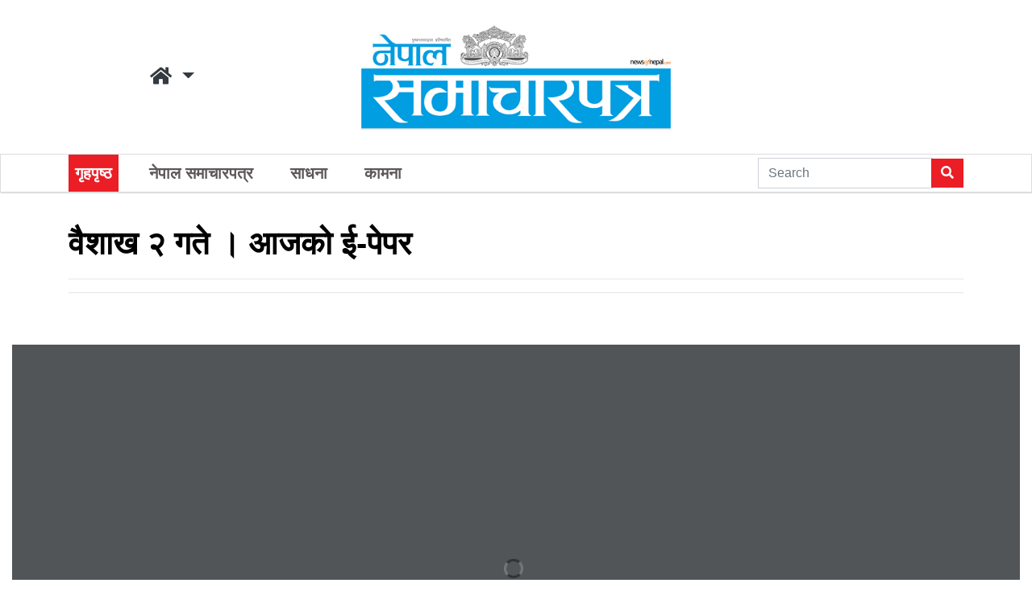

--- FILE ---
content_type: text/html; charset=UTF-8
request_url: https://epaper.newsofnepal.com/2024/04/14/8769/
body_size: 10161
content:
<!DOCTYPE html>
<html lang="en">

<head>
  <!-- Required meta tags -->
  <meta charset="utf-8">
  <meta name="viewport" content="width=device-width, initial-scale=1, shrink-to-fit=no">
  <title>
    वैशाख २ गते । आजको ई-पेपर &laquo;       ePaper Nepal Samacharpatra, Kamana &amp; Sadhana  </title>
  <link rel="stylesheet" href="https://use.fontawesome.com/releases/v5.0.13/css/all.css" integrity="sha384-DNOHZ68U8hZfKXOrtjWvjxusGo9WQnrNx2sqG0tfsghAvtVlRW3tvkXWZh58N9jp" crossorigin="anonymous">
  <meta name='robots' content='max-image-preview:large' />
<link rel='dns-prefetch' href='//ajax.googleapis.com' />
<link rel='dns-prefetch' href='//stats.wp.com' />
<link rel='dns-prefetch' href='//stackpath.bootstrapcdn.com' />
<link rel='dns-prefetch' href='//c0.wp.com' />
<link rel='dns-prefetch' href='//i0.wp.com' />
<link rel="alternate" type="application/rss+xml" title="ePaper Nepal Samacharpatra, Kamana &amp; Sadhana &raquo; वैशाख २ गते । आजको ई-पेपर Comments Feed" href="https://epaper.newsofnepal.com/2024/04/14/8769/feed/" />
<meta property="fb:admins" content="changingmission"/><meta property="fb:app_id" content="1774296949456204"><meta property="og:title" content="वैशाख २ गते । आजको ई-पेपर"/><meta property="og:type" content="article"/><meta property="og:description" content=""/><meta property="og:url" content="https://epaper.newsofnepal.com/2024/04/14/8769/"/><meta property="og:site_name" content="ePaper Nepal Samacharpatra, Kamana &amp; Sadhana"/><meta property="og:image" content="https://i0.wp.com/epaper.newsofnepal.com/wp-content/uploads/2024/04/1st-page-Baishakh-2_page-0001-scaled.jpg?fit=1669%2C2560&amp;ssl=1"/><script type="f98c44b2c2a016990a0ce168-text/javascript">
/* <![CDATA[ */
window._wpemojiSettings = {"baseUrl":"https:\/\/s.w.org\/images\/core\/emoji\/14.0.0\/72x72\/","ext":".png","svgUrl":"https:\/\/s.w.org\/images\/core\/emoji\/14.0.0\/svg\/","svgExt":".svg","source":{"concatemoji":"https:\/\/epaper.newsofnepal.com\/wp-includes\/js\/wp-emoji-release.min.js?ver=6.4.7"}};
/*! This file is auto-generated */
!function(i,n){var o,s,e;function c(e){try{var t={supportTests:e,timestamp:(new Date).valueOf()};sessionStorage.setItem(o,JSON.stringify(t))}catch(e){}}function p(e,t,n){e.clearRect(0,0,e.canvas.width,e.canvas.height),e.fillText(t,0,0);var t=new Uint32Array(e.getImageData(0,0,e.canvas.width,e.canvas.height).data),r=(e.clearRect(0,0,e.canvas.width,e.canvas.height),e.fillText(n,0,0),new Uint32Array(e.getImageData(0,0,e.canvas.width,e.canvas.height).data));return t.every(function(e,t){return e===r[t]})}function u(e,t,n){switch(t){case"flag":return n(e,"\ud83c\udff3\ufe0f\u200d\u26a7\ufe0f","\ud83c\udff3\ufe0f\u200b\u26a7\ufe0f")?!1:!n(e,"\ud83c\uddfa\ud83c\uddf3","\ud83c\uddfa\u200b\ud83c\uddf3")&&!n(e,"\ud83c\udff4\udb40\udc67\udb40\udc62\udb40\udc65\udb40\udc6e\udb40\udc67\udb40\udc7f","\ud83c\udff4\u200b\udb40\udc67\u200b\udb40\udc62\u200b\udb40\udc65\u200b\udb40\udc6e\u200b\udb40\udc67\u200b\udb40\udc7f");case"emoji":return!n(e,"\ud83e\udef1\ud83c\udffb\u200d\ud83e\udef2\ud83c\udfff","\ud83e\udef1\ud83c\udffb\u200b\ud83e\udef2\ud83c\udfff")}return!1}function f(e,t,n){var r="undefined"!=typeof WorkerGlobalScope&&self instanceof WorkerGlobalScope?new OffscreenCanvas(300,150):i.createElement("canvas"),a=r.getContext("2d",{willReadFrequently:!0}),o=(a.textBaseline="top",a.font="600 32px Arial",{});return e.forEach(function(e){o[e]=t(a,e,n)}),o}function t(e){var t=i.createElement("script");t.src=e,t.defer=!0,i.head.appendChild(t)}"undefined"!=typeof Promise&&(o="wpEmojiSettingsSupports",s=["flag","emoji"],n.supports={everything:!0,everythingExceptFlag:!0},e=new Promise(function(e){i.addEventListener("DOMContentLoaded",e,{once:!0})}),new Promise(function(t){var n=function(){try{var e=JSON.parse(sessionStorage.getItem(o));if("object"==typeof e&&"number"==typeof e.timestamp&&(new Date).valueOf()<e.timestamp+604800&&"object"==typeof e.supportTests)return e.supportTests}catch(e){}return null}();if(!n){if("undefined"!=typeof Worker&&"undefined"!=typeof OffscreenCanvas&&"undefined"!=typeof URL&&URL.createObjectURL&&"undefined"!=typeof Blob)try{var e="postMessage("+f.toString()+"("+[JSON.stringify(s),u.toString(),p.toString()].join(",")+"));",r=new Blob([e],{type:"text/javascript"}),a=new Worker(URL.createObjectURL(r),{name:"wpTestEmojiSupports"});return void(a.onmessage=function(e){c(n=e.data),a.terminate(),t(n)})}catch(e){}c(n=f(s,u,p))}t(n)}).then(function(e){for(var t in e)n.supports[t]=e[t],n.supports.everything=n.supports.everything&&n.supports[t],"flag"!==t&&(n.supports.everythingExceptFlag=n.supports.everythingExceptFlag&&n.supports[t]);n.supports.everythingExceptFlag=n.supports.everythingExceptFlag&&!n.supports.flag,n.DOMReady=!1,n.readyCallback=function(){n.DOMReady=!0}}).then(function(){return e}).then(function(){var e;n.supports.everything||(n.readyCallback(),(e=n.source||{}).concatemoji?t(e.concatemoji):e.wpemoji&&e.twemoji&&(t(e.twemoji),t(e.wpemoji)))}))}((window,document),window._wpemojiSettings);
/* ]]> */
</script>
<style id='wp-emoji-styles-inline-css' type='text/css'>

	img.wp-smiley, img.emoji {
		display: inline !important;
		border: none !important;
		box-shadow: none !important;
		height: 1em !important;
		width: 1em !important;
		margin: 0 0.07em !important;
		vertical-align: -0.1em !important;
		background: none !important;
		padding: 0 !important;
	}
</style>
<link rel='stylesheet' id='wp-block-library-css' href='https://c0.wp.com/c/6.4.7/wp-includes/css/dist/block-library/style.min.css' type='text/css' media='all' />
<style id='wp-block-library-inline-css' type='text/css'>
.has-text-align-justify{text-align:justify;}
</style>
<link rel='stylesheet' id='mediaelement-css' href='https://c0.wp.com/c/6.4.7/wp-includes/js/mediaelement/mediaelementplayer-legacy.min.css' type='text/css' media='all' />
<link rel='stylesheet' id='wp-mediaelement-css' href='https://c0.wp.com/c/6.4.7/wp-includes/js/mediaelement/wp-mediaelement.min.css' type='text/css' media='all' />
<style id='jetpack-sharing-buttons-style-inline-css' type='text/css'>
.jetpack-sharing-buttons__services-list{display:flex;flex-direction:row;flex-wrap:wrap;gap:0;list-style-type:none;margin:5px;padding:0}.jetpack-sharing-buttons__services-list.has-small-icon-size{font-size:12px}.jetpack-sharing-buttons__services-list.has-normal-icon-size{font-size:16px}.jetpack-sharing-buttons__services-list.has-large-icon-size{font-size:24px}.jetpack-sharing-buttons__services-list.has-huge-icon-size{font-size:36px}@media print{.jetpack-sharing-buttons__services-list{display:none!important}}.editor-styles-wrapper .wp-block-jetpack-sharing-buttons{gap:0;padding-inline-start:0}ul.jetpack-sharing-buttons__services-list.has-background{padding:1.25em 2.375em}
</style>
<style id='classic-theme-styles-inline-css' type='text/css'>
/*! This file is auto-generated */
.wp-block-button__link{color:#fff;background-color:#32373c;border-radius:9999px;box-shadow:none;text-decoration:none;padding:calc(.667em + 2px) calc(1.333em + 2px);font-size:1.125em}.wp-block-file__button{background:#32373c;color:#fff;text-decoration:none}
</style>
<style id='global-styles-inline-css' type='text/css'>
body{--wp--preset--color--black: #000000;--wp--preset--color--cyan-bluish-gray: #abb8c3;--wp--preset--color--white: #ffffff;--wp--preset--color--pale-pink: #f78da7;--wp--preset--color--vivid-red: #cf2e2e;--wp--preset--color--luminous-vivid-orange: #ff6900;--wp--preset--color--luminous-vivid-amber: #fcb900;--wp--preset--color--light-green-cyan: #7bdcb5;--wp--preset--color--vivid-green-cyan: #00d084;--wp--preset--color--pale-cyan-blue: #8ed1fc;--wp--preset--color--vivid-cyan-blue: #0693e3;--wp--preset--color--vivid-purple: #9b51e0;--wp--preset--gradient--vivid-cyan-blue-to-vivid-purple: linear-gradient(135deg,rgba(6,147,227,1) 0%,rgb(155,81,224) 100%);--wp--preset--gradient--light-green-cyan-to-vivid-green-cyan: linear-gradient(135deg,rgb(122,220,180) 0%,rgb(0,208,130) 100%);--wp--preset--gradient--luminous-vivid-amber-to-luminous-vivid-orange: linear-gradient(135deg,rgba(252,185,0,1) 0%,rgba(255,105,0,1) 100%);--wp--preset--gradient--luminous-vivid-orange-to-vivid-red: linear-gradient(135deg,rgba(255,105,0,1) 0%,rgb(207,46,46) 100%);--wp--preset--gradient--very-light-gray-to-cyan-bluish-gray: linear-gradient(135deg,rgb(238,238,238) 0%,rgb(169,184,195) 100%);--wp--preset--gradient--cool-to-warm-spectrum: linear-gradient(135deg,rgb(74,234,220) 0%,rgb(151,120,209) 20%,rgb(207,42,186) 40%,rgb(238,44,130) 60%,rgb(251,105,98) 80%,rgb(254,248,76) 100%);--wp--preset--gradient--blush-light-purple: linear-gradient(135deg,rgb(255,206,236) 0%,rgb(152,150,240) 100%);--wp--preset--gradient--blush-bordeaux: linear-gradient(135deg,rgb(254,205,165) 0%,rgb(254,45,45) 50%,rgb(107,0,62) 100%);--wp--preset--gradient--luminous-dusk: linear-gradient(135deg,rgb(255,203,112) 0%,rgb(199,81,192) 50%,rgb(65,88,208) 100%);--wp--preset--gradient--pale-ocean: linear-gradient(135deg,rgb(255,245,203) 0%,rgb(182,227,212) 50%,rgb(51,167,181) 100%);--wp--preset--gradient--electric-grass: linear-gradient(135deg,rgb(202,248,128) 0%,rgb(113,206,126) 100%);--wp--preset--gradient--midnight: linear-gradient(135deg,rgb(2,3,129) 0%,rgb(40,116,252) 100%);--wp--preset--font-size--small: 13px;--wp--preset--font-size--medium: 20px;--wp--preset--font-size--large: 36px;--wp--preset--font-size--x-large: 42px;--wp--preset--spacing--20: 0.44rem;--wp--preset--spacing--30: 0.67rem;--wp--preset--spacing--40: 1rem;--wp--preset--spacing--50: 1.5rem;--wp--preset--spacing--60: 2.25rem;--wp--preset--spacing--70: 3.38rem;--wp--preset--spacing--80: 5.06rem;--wp--preset--shadow--natural: 6px 6px 9px rgba(0, 0, 0, 0.2);--wp--preset--shadow--deep: 12px 12px 50px rgba(0, 0, 0, 0.4);--wp--preset--shadow--sharp: 6px 6px 0px rgba(0, 0, 0, 0.2);--wp--preset--shadow--outlined: 6px 6px 0px -3px rgba(255, 255, 255, 1), 6px 6px rgba(0, 0, 0, 1);--wp--preset--shadow--crisp: 6px 6px 0px rgba(0, 0, 0, 1);}:where(.is-layout-flex){gap: 0.5em;}:where(.is-layout-grid){gap: 0.5em;}body .is-layout-flow > .alignleft{float: left;margin-inline-start: 0;margin-inline-end: 2em;}body .is-layout-flow > .alignright{float: right;margin-inline-start: 2em;margin-inline-end: 0;}body .is-layout-flow > .aligncenter{margin-left: auto !important;margin-right: auto !important;}body .is-layout-constrained > .alignleft{float: left;margin-inline-start: 0;margin-inline-end: 2em;}body .is-layout-constrained > .alignright{float: right;margin-inline-start: 2em;margin-inline-end: 0;}body .is-layout-constrained > .aligncenter{margin-left: auto !important;margin-right: auto !important;}body .is-layout-constrained > :where(:not(.alignleft):not(.alignright):not(.alignfull)){max-width: var(--wp--style--global--content-size);margin-left: auto !important;margin-right: auto !important;}body .is-layout-constrained > .alignwide{max-width: var(--wp--style--global--wide-size);}body .is-layout-flex{display: flex;}body .is-layout-flex{flex-wrap: wrap;align-items: center;}body .is-layout-flex > *{margin: 0;}body .is-layout-grid{display: grid;}body .is-layout-grid > *{margin: 0;}:where(.wp-block-columns.is-layout-flex){gap: 2em;}:where(.wp-block-columns.is-layout-grid){gap: 2em;}:where(.wp-block-post-template.is-layout-flex){gap: 1.25em;}:where(.wp-block-post-template.is-layout-grid){gap: 1.25em;}.has-black-color{color: var(--wp--preset--color--black) !important;}.has-cyan-bluish-gray-color{color: var(--wp--preset--color--cyan-bluish-gray) !important;}.has-white-color{color: var(--wp--preset--color--white) !important;}.has-pale-pink-color{color: var(--wp--preset--color--pale-pink) !important;}.has-vivid-red-color{color: var(--wp--preset--color--vivid-red) !important;}.has-luminous-vivid-orange-color{color: var(--wp--preset--color--luminous-vivid-orange) !important;}.has-luminous-vivid-amber-color{color: var(--wp--preset--color--luminous-vivid-amber) !important;}.has-light-green-cyan-color{color: var(--wp--preset--color--light-green-cyan) !important;}.has-vivid-green-cyan-color{color: var(--wp--preset--color--vivid-green-cyan) !important;}.has-pale-cyan-blue-color{color: var(--wp--preset--color--pale-cyan-blue) !important;}.has-vivid-cyan-blue-color{color: var(--wp--preset--color--vivid-cyan-blue) !important;}.has-vivid-purple-color{color: var(--wp--preset--color--vivid-purple) !important;}.has-black-background-color{background-color: var(--wp--preset--color--black) !important;}.has-cyan-bluish-gray-background-color{background-color: var(--wp--preset--color--cyan-bluish-gray) !important;}.has-white-background-color{background-color: var(--wp--preset--color--white) !important;}.has-pale-pink-background-color{background-color: var(--wp--preset--color--pale-pink) !important;}.has-vivid-red-background-color{background-color: var(--wp--preset--color--vivid-red) !important;}.has-luminous-vivid-orange-background-color{background-color: var(--wp--preset--color--luminous-vivid-orange) !important;}.has-luminous-vivid-amber-background-color{background-color: var(--wp--preset--color--luminous-vivid-amber) !important;}.has-light-green-cyan-background-color{background-color: var(--wp--preset--color--light-green-cyan) !important;}.has-vivid-green-cyan-background-color{background-color: var(--wp--preset--color--vivid-green-cyan) !important;}.has-pale-cyan-blue-background-color{background-color: var(--wp--preset--color--pale-cyan-blue) !important;}.has-vivid-cyan-blue-background-color{background-color: var(--wp--preset--color--vivid-cyan-blue) !important;}.has-vivid-purple-background-color{background-color: var(--wp--preset--color--vivid-purple) !important;}.has-black-border-color{border-color: var(--wp--preset--color--black) !important;}.has-cyan-bluish-gray-border-color{border-color: var(--wp--preset--color--cyan-bluish-gray) !important;}.has-white-border-color{border-color: var(--wp--preset--color--white) !important;}.has-pale-pink-border-color{border-color: var(--wp--preset--color--pale-pink) !important;}.has-vivid-red-border-color{border-color: var(--wp--preset--color--vivid-red) !important;}.has-luminous-vivid-orange-border-color{border-color: var(--wp--preset--color--luminous-vivid-orange) !important;}.has-luminous-vivid-amber-border-color{border-color: var(--wp--preset--color--luminous-vivid-amber) !important;}.has-light-green-cyan-border-color{border-color: var(--wp--preset--color--light-green-cyan) !important;}.has-vivid-green-cyan-border-color{border-color: var(--wp--preset--color--vivid-green-cyan) !important;}.has-pale-cyan-blue-border-color{border-color: var(--wp--preset--color--pale-cyan-blue) !important;}.has-vivid-cyan-blue-border-color{border-color: var(--wp--preset--color--vivid-cyan-blue) !important;}.has-vivid-purple-border-color{border-color: var(--wp--preset--color--vivid-purple) !important;}.has-vivid-cyan-blue-to-vivid-purple-gradient-background{background: var(--wp--preset--gradient--vivid-cyan-blue-to-vivid-purple) !important;}.has-light-green-cyan-to-vivid-green-cyan-gradient-background{background: var(--wp--preset--gradient--light-green-cyan-to-vivid-green-cyan) !important;}.has-luminous-vivid-amber-to-luminous-vivid-orange-gradient-background{background: var(--wp--preset--gradient--luminous-vivid-amber-to-luminous-vivid-orange) !important;}.has-luminous-vivid-orange-to-vivid-red-gradient-background{background: var(--wp--preset--gradient--luminous-vivid-orange-to-vivid-red) !important;}.has-very-light-gray-to-cyan-bluish-gray-gradient-background{background: var(--wp--preset--gradient--very-light-gray-to-cyan-bluish-gray) !important;}.has-cool-to-warm-spectrum-gradient-background{background: var(--wp--preset--gradient--cool-to-warm-spectrum) !important;}.has-blush-light-purple-gradient-background{background: var(--wp--preset--gradient--blush-light-purple) !important;}.has-blush-bordeaux-gradient-background{background: var(--wp--preset--gradient--blush-bordeaux) !important;}.has-luminous-dusk-gradient-background{background: var(--wp--preset--gradient--luminous-dusk) !important;}.has-pale-ocean-gradient-background{background: var(--wp--preset--gradient--pale-ocean) !important;}.has-electric-grass-gradient-background{background: var(--wp--preset--gradient--electric-grass) !important;}.has-midnight-gradient-background{background: var(--wp--preset--gradient--midnight) !important;}.has-small-font-size{font-size: var(--wp--preset--font-size--small) !important;}.has-medium-font-size{font-size: var(--wp--preset--font-size--medium) !important;}.has-large-font-size{font-size: var(--wp--preset--font-size--large) !important;}.has-x-large-font-size{font-size: var(--wp--preset--font-size--x-large) !important;}
.wp-block-navigation a:where(:not(.wp-element-button)){color: inherit;}
:where(.wp-block-post-template.is-layout-flex){gap: 1.25em;}:where(.wp-block-post-template.is-layout-grid){gap: 1.25em;}
:where(.wp-block-columns.is-layout-flex){gap: 2em;}:where(.wp-block-columns.is-layout-grid){gap: 2em;}
.wp-block-pullquote{font-size: 1.5em;line-height: 1.6;}
</style>
<link rel='stylesheet' id='bootstrap-style-css' href='https://stackpath.bootstrapcdn.com/bootstrap/4.1.1/css/bootstrap.min.css?ver=6.4.7' type='text/css' media='all' />
<link rel='stylesheet' id='base-style-css' href='https://epaper.newsofnepal.com/wp-content/themes/epaper/css/base.css?ver=6.4.7' type='text/css' media='all' />
<link rel='stylesheet' id='appharu-style-css' href='https://epaper.newsofnepal.com/wp-content/themes/epaper/style.css?ver=0.132' type='text/css' media='all' />
<link rel="https://api.w.org/" href="https://epaper.newsofnepal.com/wp-json/" /><link rel="alternate" type="application/json" href="https://epaper.newsofnepal.com/wp-json/wp/v2/posts/8769" /><link rel="EditURI" type="application/rsd+xml" title="RSD" href="https://epaper.newsofnepal.com/xmlrpc.php?rsd" />
<meta name="generator" content="WordPress 6.4.7" />
<link rel="canonical" href="https://epaper.newsofnepal.com/2024/04/14/8769/" />
<link rel='shortlink' href='https://epaper.newsofnepal.com/?p=8769' />
<link rel="alternate" type="application/json+oembed" href="https://epaper.newsofnepal.com/wp-json/oembed/1.0/embed?url=https%3A%2F%2Fepaper.newsofnepal.com%2F2024%2F04%2F14%2F8769%2F" />
<link rel="alternate" type="text/xml+oembed" href="https://epaper.newsofnepal.com/wp-json/oembed/1.0/embed?url=https%3A%2F%2Fepaper.newsofnepal.com%2F2024%2F04%2F14%2F8769%2F&#038;format=xml" />
	<style>img#wpstats{display:none}</style>
		<link rel="icon" href="https://i0.wp.com/epaper.newsofnepal.com/wp-content/uploads/2023/02/cropped-kamana.jpg?fit=32%2C32&#038;ssl=1" sizes="32x32" />
<link rel="icon" href="https://i0.wp.com/epaper.newsofnepal.com/wp-content/uploads/2023/02/cropped-kamana.jpg?fit=192%2C192&#038;ssl=1" sizes="192x192" />
<link rel="apple-touch-icon" href="https://i0.wp.com/epaper.newsofnepal.com/wp-content/uploads/2023/02/cropped-kamana.jpg?fit=180%2C180&#038;ssl=1" />
<meta name="msapplication-TileImage" content="https://i0.wp.com/epaper.newsofnepal.com/wp-content/uploads/2023/02/cropped-kamana.jpg?fit=270%2C270&#038;ssl=1" />
</head>

<body>
  <div id="fb-root"></div>
  <script type="f98c44b2c2a016990a0ce168-text/javascript">
    (function (d, s, id) {
      var js, fjs = d.getElementsByTagName(s)[0];
      if (d.getElementById(id)) return;
      js = d.createElement(s);
      js.id = id;
      js.src = "//connect.facebook.net/en_US/sdk.js#xfbml=1&version=v2.10&appId=401514826619301";
      fjs.parentNode.insertBefore(js, fjs);
    }(document, 'script', 'facebook-jssdk'));
  </script>
  <div class="container-fluid">
      <div class="row">
		  <div class="col-md-4 d-flex justify-content-center">
		   <li class="nav-item dropdown" style="height:auto; height: auto;
    color: #000;
    font-size: 1.5rem;
    list-style: none;
    display: flex;
    justify-content: center;
    align-items: center;">
        <a class="nav-link text-dark dropdown-toggle" href="#" id="navbarDropdown" role="button" data-toggle="dropdown" aria-haspopup="true" aria-expanded="false">
         <i class="fas fa-home"></i>
        </a>
        <div class="dropdown-menu bg-dark dropdown-menu-right" aria-labelledby="navbarDropdown">
			<a class="dropdown-item text-light" href="http://newsofnepal.com">Newsofnepal</a>
          <a class="dropdown-item text-light" href="http://awards.newsofnepal.com">Awards</a>
			 <a class="dropdown-item text-light" href="http://sadhana.newsofnepal.com">Sadhana</a>
 <a class="dropdown-item text-light" href="http://kamana.newsofnepal.com">Kamana</a>
        </div>
      </li>
		</div>
        <div class="col-sm-4">
          <a href="/"><img class="pt-4 pb-4" src="https://epaper.newsofnepal.com/wp-content/themes/epaper/img/logo.jpg" alt="Logo"></a>
        </div>
        <div class="col-sm-4">
        </div>
      </div>
      <div class="row my-nav">
          <nav class="navbar navbar-expand-lg navbar-light col p-0">
<div class="container">
  <button class="navbar-toggler" type="button" data-toggle="collapse" data-target="#main-menu" aria-controls="main-menu" aria-expanded="false"
    aria-label="Toggle navigation">
    <span class="navbar-toggler-icon"></span>
  </button>

  <div class="collapse navbar-collapse" id="main-menu">
    <ul class="navbar-nav navbar-nav text-center w-100">
      <li class="nav-item">
        <a class="nav-link" id="home-nav" href="/">गृहपृष्ठ</a>
      </li>
      <li class="nav-item">
        <a class="nav-link" href="/?cat=4">नेपाल समाचारपत्र</a>
      </li>
      <li class="nav-item">
        <a class="nav-link" href="/?cat=3">साधना</a>
      </li>
      <li class="nav-item">
        <a class="nav-link" href="/?cat=2">कामना</a>
      </li>
    </ul>
    <form action="/" method="get" class="form-inline my-2 my-lg-0 w-100 justify-content-end">
    <input class="form-control mr-sm-2 rounded-0" type="search" value="" name="s" id="s" placeholder="Search"
            aria-label="Search">
      <button class="btn btn-outline-success my-2 my-sm-0 my-btn" type="submit">
        <i class="fas fa-search"></i>
      </button>
    </form>
  </div>
  </div>
</nav>      </div>
  </div><div class="container mb-5">
        <div class="row">
        <div class="col-md-12">
    <article class="1post-entry">
        <header>
    <h1>
        वैशाख २ गते । आजको ई-पेपर    </h1>
    <hr>
    
    <hr>
    <div class="row text-muted post-meta">
        <!-- <div class="col-sm-5 lead">Published On :
                    </div> -->
    </div>
</header>       
    </article>
</div>    </div>
	 </div>
<div class="container-fluid mb-5">
	 <div class="real3dflipbook" id="2028_697eb72da111a" style="position:absolute;" data-flipbook-options="{&quot;mode&quot;:&quot;normal&quot;,&quot;viewMode&quot;:&quot;webgl&quot;,&quot;pageTextureSize&quot;:&quot;2048&quot;,&quot;zoomMin&quot;:&quot;0.9&quot;,&quot;zoomStep&quot;:&quot;2&quot;,&quot;singlePageMode&quot;:&quot;false&quot;,&quot;pageFlipDuration&quot;:&quot;1&quot;,&quot;sound&quot;:&quot;true&quot;,&quot;startPage&quot;:&quot;1&quot;,&quot;deeplinking&quot;:{&quot;enabled&quot;:&quot;false&quot;,&quot;prefix&quot;:&quot;&quot;},&quot;responsiveView&quot;:&quot;true&quot;,&quot;responsiveViewTreshold&quot;:&quot;768&quot;,&quot;textLayer&quot;:&quot;false&quot;,&quot;pdfPageScale&quot;:&quot;&quot;,&quot;height&quot;:&quot;400&quot;,&quot;responsiveHeight&quot;:&quot;true&quot;,&quot;aspectRatio&quot;:&quot;2&quot;,&quot;thumbnailsOnStart&quot;:&quot;false&quot;,&quot;contentOnStart&quot;:&quot;false&quot;,&quot;tableOfContentCloseOnClick&quot;:&quot;true&quot;,&quot;thumbsCloseOnClick&quot;:&quot;true&quot;,&quot;autoplayOnStart&quot;:&quot;false&quot;,&quot;autoplayInterval&quot;:&quot;3000&quot;,&quot;autoplayStartPage&quot;:&quot;1&quot;,&quot;autoplayLoop&quot;:&quot;true&quot;,&quot;rightToLeft&quot;:&quot;false&quot;,&quot;pageWidth&quot;:&quot;&quot;,&quot;pageHeight&quot;:&quot;&quot;,&quot;thumbSize&quot;:&quot;130&quot;,&quot;logoImg&quot;:&quot;&quot;,&quot;logoUrl&quot;:&quot;&quot;,&quot;logoCSS&quot;:&quot;position:absolute;left:0;top:0;&quot;,&quot;menuSelector&quot;:&quot;&quot;,&quot;zIndex&quot;:&quot;auto&quot;,&quot;preloaderText&quot;:&quot;&quot;,&quot;googleAnalyticsTrackingCode&quot;:&quot;&quot;,&quot;pdfBrowserViewerIfIE&quot;:&quot;false&quot;,&quot;viewModeMobile&quot;:&quot;&quot;,&quot;pageTextureSizeMobile&quot;:&quot;&quot;,&quot;aspectRatioMobile&quot;:&quot;&quot;,&quot;singlePageModeIfMobile&quot;:&quot;false&quot;,&quot;pdfBrowserViewerIfMobile&quot;:&quot;false&quot;,&quot;pdfBrowserViewerFullscreen&quot;:&quot;true&quot;,&quot;pdfBrowserViewerFullscreenTarget&quot;:&quot;_blank&quot;,&quot;btnTocIfMobile&quot;:&quot;true&quot;,&quot;btnThumbsIfMobile&quot;:&quot;true&quot;,&quot;btnShareIfMobile&quot;:&quot;false&quot;,&quot;btnDownloadPagesIfMobile&quot;:&quot;true&quot;,&quot;btnDownloadPdfIfMobile&quot;:&quot;true&quot;,&quot;btnSoundIfMobile&quot;:&quot;false&quot;,&quot;btnExpandIfMobile&quot;:&quot;true&quot;,&quot;btnPrintIfMobile&quot;:&quot;false&quot;,&quot;logoHideOnMobile&quot;:&quot;false&quot;,&quot;mobile&quot;:{&quot;thumbnailsOnStart&quot;:&quot;false&quot;,&quot;contentOnStart&quot;:&quot;false&quot;},&quot;lightboxCSS&quot;:&quot;&quot;,&quot;lightboxBackground&quot;:&quot;rgb(81, 85, 88)&quot;,&quot;lightboxContainerCSS&quot;:&quot;display:inline-block;padding:10px;&quot;,&quot;lightboxThumbnailHeight&quot;:&quot;150&quot;,&quot;lightboxThumbnailUrlCSS&quot;:&quot;display:block;&quot;,&quot;lightboxThumbnailInfo&quot;:&quot;false&quot;,&quot;lightboxThumbnailInfoText&quot;:&quot;&quot;,&quot;lightboxThumbnailInfoCSS&quot;:&quot;top: 0;  width: 100%; height: 100%; font-size: 16px; color: #000; background: rgba(255,255,255,.8); &quot;,&quot;lightboxText&quot;:&quot;&quot;,&quot;lightboxTextCSS&quot;:&quot;display:block;&quot;,&quot;lightboxTextPosition&quot;:&quot;top&quot;,&quot;lightBoxOpened&quot;:&quot;false&quot;,&quot;lightBoxFullscreen&quot;:&quot;false&quot;,&quot;lightboxCloseOnClick&quot;:&quot;false&quot;,&quot;lightboxMarginV&quot;:&quot;0&quot;,&quot;lightboxMarginH&quot;:&quot;0&quot;,&quot;lights&quot;:&quot;true&quot;,&quot;lightPositionX&quot;:&quot;0&quot;,&quot;lightPositionY&quot;:&quot;150&quot;,&quot;lightPositionZ&quot;:&quot;1400&quot;,&quot;lightIntensity&quot;:&quot;0.6&quot;,&quot;shadows&quot;:&quot;true&quot;,&quot;shadowMapSize&quot;:&quot;2048&quot;,&quot;shadowOpacity&quot;:&quot;0.2&quot;,&quot;shadowDistance&quot;:&quot;15&quot;,&quot;pageHardness&quot;:&quot;2&quot;,&quot;coverHardness&quot;:&quot;2&quot;,&quot;pageRoughness&quot;:&quot;1&quot;,&quot;pageMetalness&quot;:&quot;0&quot;,&quot;pageSegmentsW&quot;:&quot;6&quot;,&quot;pageSegmentsH&quot;:&quot;1&quot;,&quot;pageMiddleShadowSize&quot;:&quot;2&quot;,&quot;pageMiddleShadowColorL&quot;:&quot;#999999&quot;,&quot;pageMiddleShadowColorR&quot;:&quot;#777777&quot;,&quot;antialias&quot;:&quot;false&quot;,&quot;pan&quot;:&quot;0&quot;,&quot;tilt&quot;:&quot;0&quot;,&quot;rotateCameraOnMouseDrag&quot;:&quot;true&quot;,&quot;panMax&quot;:&quot;20&quot;,&quot;panMin&quot;:&quot;-20&quot;,&quot;tiltMax&quot;:&quot;0&quot;,&quot;tiltMin&quot;:&quot;-60&quot;,&quot;currentPage&quot;:{&quot;enabled&quot;:&quot;true&quot;,&quot;title&quot;:&quot;Current page&quot;,&quot;hAlign&quot;:&quot;left&quot;,&quot;vAlign&quot;:&quot;top&quot;},&quot;btnAutoplay&quot;:{&quot;enabled&quot;:&quot;true&quot;,&quot;icon&quot;:&quot;fa-play&quot;,&quot;iconAlt&quot;:&quot;fa-pause&quot;,&quot;icon2&quot;:&quot;play_arrow&quot;,&quot;iconAlt2&quot;:&quot;pause&quot;,&quot;title&quot;:&quot;Autoplay&quot;},&quot;btnNext&quot;:{&quot;enabled&quot;:&quot;true&quot;,&quot;icon&quot;:&quot;fa-chevron-right&quot;,&quot;icon2&quot;:&quot;chevron_right&quot;,&quot;title&quot;:&quot;Next Page&quot;},&quot;btnLast&quot;:{&quot;enabled&quot;:&quot;false&quot;,&quot;icon&quot;:&quot;fa-angle-double-right&quot;,&quot;icon2&quot;:&quot;last_page&quot;,&quot;title&quot;:&quot;Last Page&quot;},&quot;btnPrev&quot;:{&quot;enabled&quot;:&quot;true&quot;,&quot;icon&quot;:&quot;fa-chevron-left&quot;,&quot;icon2&quot;:&quot;chevron_left&quot;,&quot;title&quot;:&quot;Previous Page&quot;},&quot;btnFirst&quot;:{&quot;enabled&quot;:&quot;false&quot;,&quot;icon&quot;:&quot;fa-angle-double-left&quot;,&quot;icon2&quot;:&quot;first_page&quot;,&quot;title&quot;:&quot;First Page&quot;},&quot;btnZoomIn&quot;:{&quot;enabled&quot;:&quot;true&quot;,&quot;icon&quot;:&quot;fa-plus&quot;,&quot;icon2&quot;:&quot;zoom_in&quot;,&quot;title&quot;:&quot;Zoom in&quot;},&quot;btnZoomOut&quot;:{&quot;enabled&quot;:&quot;true&quot;,&quot;icon&quot;:&quot;fa-minus&quot;,&quot;icon2&quot;:&quot;zoom_out&quot;,&quot;title&quot;:&quot;Zoom out&quot;},&quot;btnToc&quot;:{&quot;enabled&quot;:&quot;true&quot;,&quot;icon&quot;:&quot;fa-list-ol&quot;,&quot;icon2&quot;:&quot;toc&quot;,&quot;title&quot;:&quot;Table of Contents&quot;},&quot;btnThumbs&quot;:{&quot;enabled&quot;:&quot;true&quot;,&quot;icon&quot;:&quot;fa-th-large&quot;,&quot;icon2&quot;:&quot;view_module&quot;,&quot;title&quot;:&quot;Pages&quot;},&quot;btnShare&quot;:{&quot;enabled&quot;:&quot;true&quot;,&quot;icon&quot;:&quot;fa-share-alt&quot;,&quot;icon2&quot;:&quot;share&quot;,&quot;title&quot;:&quot;Share&quot;},&quot;btnDownloadPages&quot;:{&quot;enabled&quot;:&quot;false&quot;,&quot;url&quot;:&quot;&quot;,&quot;icon&quot;:&quot;fa-download&quot;,&quot;icon2&quot;:&quot;file_download&quot;,&quot;title&quot;:&quot;Download pages&quot;},&quot;btnDownloadPdf&quot;:{&quot;enabled&quot;:&quot;false&quot;,&quot;url&quot;:&quot;&quot;,&quot;icon&quot;:&quot;fa-file&quot;,&quot;icon2&quot;:&quot;picture_as_pdf&quot;,&quot;title&quot;:&quot;Download PDF&quot;,&quot;forceDownload&quot;:&quot;true&quot;,&quot;openInNewWindow&quot;:&quot;true&quot;},&quot;btnSound&quot;:{&quot;enabled&quot;:&quot;true&quot;,&quot;icon&quot;:&quot;fa-volume-up&quot;,&quot;iconAlt&quot;:&quot;fa-volume-off&quot;,&quot;icon2&quot;:&quot;volume_up&quot;,&quot;iconAlt2&quot;:&quot;volume_mute&quot;,&quot;title&quot;:&quot;Sound&quot;},&quot;btnExpand&quot;:{&quot;enabled&quot;:&quot;true&quot;,&quot;icon&quot;:&quot;fa-expand&quot;,&quot;iconAlt&quot;:&quot;fa-compress&quot;,&quot;icon2&quot;:&quot;fullscreen&quot;,&quot;iconAlt2&quot;:&quot;fullscreen_exit&quot;,&quot;title&quot;:&quot;Toggle fullscreen&quot;},&quot;btnSelect&quot;:{&quot;enabled&quot;:&quot;true&quot;,&quot;icon&quot;:&quot;fas fa-i-cursor&quot;,&quot;icon2&quot;:&quot;text_format&quot;,&quot;title&quot;:&quot;Select tool&quot;},&quot;btnSearch&quot;:{&quot;enabled&quot;:&quot;false&quot;,&quot;icon&quot;:&quot;fas fa-search&quot;,&quot;icon2&quot;:&quot;search&quot;,&quot;title&quot;:&quot;Search&quot;},&quot;btnBookmark&quot;:{&quot;enabled&quot;:&quot;false&quot;,&quot;icon&quot;:&quot;fas fa-bookmark&quot;,&quot;icon2&quot;:&quot;bookmark&quot;,&quot;title&quot;:&quot;Bookmark&quot;},&quot;btnPrint&quot;:{&quot;enabled&quot;:&quot;true&quot;,&quot;icon&quot;:&quot;fa-print&quot;,&quot;icon2&quot;:&quot;print&quot;,&quot;title&quot;:&quot;Print&quot;},&quot;btnClose&quot;:{&quot;enabled&quot;:&quot;true&quot;},&quot;google_plus&quot;:{&quot;enabled&quot;:&quot;true&quot;,&quot;url&quot;:&quot;&quot;},&quot;twitter&quot;:{&quot;enabled&quot;:&quot;true&quot;,&quot;url&quot;:&quot;&quot;,&quot;description&quot;:&quot;&quot;},&quot;facebook&quot;:{&quot;enabled&quot;:&quot;true&quot;,&quot;url&quot;:&quot;&quot;,&quot;description&quot;:&quot;&quot;,&quot;title&quot;:&quot;&quot;,&quot;image&quot;:&quot;&quot;,&quot;caption&quot;:&quot;&quot;},&quot;pinterest&quot;:{&quot;enabled&quot;:&quot;true&quot;,&quot;url&quot;:&quot;&quot;,&quot;image&quot;:&quot;&quot;,&quot;description&quot;:&quot;&quot;},&quot;email&quot;:{&quot;enabled&quot;:&quot;true&quot;,&quot;url&quot;:&quot;&quot;,&quot;description&quot;:&quot;&quot;},&quot;theme&quot;:&quot;default&quot;,&quot;skin&quot;:&quot;light&quot;,&quot;useFontAwesome5&quot;:&quot;true&quot;,&quot;sideNavigationButtons&quot;:&quot;true&quot;,&quot;backgroundColor&quot;:&quot;rgb(81, 85, 88)&quot;,&quot;backgroundPattern&quot;:&quot;&quot;,&quot;backgroundTransparent&quot;:&quot;false&quot;,&quot;menuBackground&quot;:&quot;&quot;,&quot;menuShadow&quot;:&quot;&quot;,&quot;menuMargin&quot;:&quot;0&quot;,&quot;menuPadding&quot;:&quot;0&quot;,&quot;menuOverBook&quot;:&quot;false&quot;,&quot;menuFloating&quot;:&quot;false&quot;,&quot;menuTransparent&quot;:&quot;false&quot;,&quot;menu2Background&quot;:&quot;&quot;,&quot;menu2Shadow&quot;:&quot;&quot;,&quot;menu2Margin&quot;:&quot;0&quot;,&quot;menu2Padding&quot;:&quot;0&quot;,&quot;menu2OverBook&quot;:&quot;true&quot;,&quot;menu2Floating&quot;:&quot;false&quot;,&quot;menu2Transparent&quot;:&quot;true&quot;,&quot;skinColor&quot;:&quot;&quot;,&quot;skinBackground&quot;:&quot;&quot;,&quot;hideMenu&quot;:&quot;false&quot;,&quot;menuAlignHorizontal&quot;:&quot;center&quot;,&quot;btnColor&quot;:&quot;&quot;,&quot;btnBackground&quot;:&quot;none&quot;,&quot;btnRadius&quot;:&quot;0&quot;,&quot;btnMargin&quot;:&quot;0&quot;,&quot;btnSize&quot;:&quot;14&quot;,&quot;btnPaddingV&quot;:&quot;10&quot;,&quot;btnPaddingH&quot;:&quot;10&quot;,&quot;btnShadow&quot;:&quot;&quot;,&quot;btnTextShadow&quot;:&quot;&quot;,&quot;btnBorder&quot;:&quot;&quot;,&quot;sideBtnColor&quot;:&quot;#fff&quot;,&quot;sideBtnBackground&quot;:&quot;rgba(0,0,0,.3)&quot;,&quot;sideBtnRadius&quot;:&quot;0&quot;,&quot;sideBtnMargin&quot;:&quot;0&quot;,&quot;sideBtnSize&quot;:&quot;30&quot;,&quot;sideBtnPaddingV&quot;:&quot;5&quot;,&quot;sideBtnPaddingH&quot;:&quot;5&quot;,&quot;sideBtnShadow&quot;:&quot;&quot;,&quot;sideBtnTextShadow&quot;:&quot;&quot;,&quot;sideBtnBorder&quot;:&quot;&quot;,&quot;closeBtnColor&quot;:&quot;#FFF&quot;,&quot;closeBtnBackground&quot;:&quot;rgba(0,0,0,.4)&quot;,&quot;closeBtnRadius&quot;:&quot;0&quot;,&quot;closeBtnMargin&quot;:&quot;0&quot;,&quot;closeBtnSize&quot;:&quot;20&quot;,&quot;closeBtnPadding&quot;:&quot;5&quot;,&quot;closeBtnTextShadow&quot;:&quot;&quot;,&quot;closeBtnBorder&quot;:&quot;&quot;,&quot;currentPageMarginV&quot;:&quot;5&quot;,&quot;currentPageMarginH&quot;:&quot;5&quot;,&quot;arrowsAlwaysEnabledForNavigation&quot;:&quot;false&quot;,&quot;strings&quot;:{&quot;print&quot;:&quot;Print&quot;,&quot;printLeftPage&quot;:&quot;Print left page&quot;,&quot;printRightPage&quot;:&quot;Print right page&quot;,&quot;printCurrentPage&quot;:&quot;Print current page&quot;,&quot;printAllPages&quot;:&quot;Print all pages&quot;,&quot;download&quot;:&quot;Download&quot;,&quot;downloadLeftPage&quot;:&quot;Download left page&quot;,&quot;downloadRightPage&quot;:&quot;Download right page&quot;,&quot;downloadCurrentPage&quot;:&quot;Download current page&quot;,&quot;downloadAllPages&quot;:&quot;Download all pages&quot;,&quot;bookmarks&quot;:&quot;Bookmarks&quot;,&quot;bookmarkLeftPage&quot;:&quot;Bookmark left page&quot;,&quot;bookmarkRightPage&quot;:&quot;Bookmark right page&quot;,&quot;bookmarkCurrentPage&quot;:&quot;Bookmark current page&quot;,&quot;search&quot;:&quot;Search&quot;,&quot;findInDocument&quot;:&quot;Find in document&quot;,&quot;pagesFoundContaining&quot;:&quot;pages found containing&quot;,&quot;thumbnails&quot;:&quot;Thumbnails&quot;,&quot;tableOfContent&quot;:&quot;Table of Contents&quot;,&quot;share&quot;:&quot;Share&quot;,&quot;pressEscToClose&quot;:&quot;Press ESC to close&quot;},&quot;action&quot;:&quot;r3d_save&quot;,&quot;name&quot;:&quot;flipbook 2028&quot;,&quot;pdfUrl&quot;:&quot;https:\/\/epaper.newsofnepal.com\/wp-content\/uploads\/2024\/04\/ilovepdf_merged-13.pdf&quot;,&quot;type&quot;:&quot;pdf&quot;,&quot;bookId&quot;:&quot;2028&quot;,&quot;security&quot;:&quot;2271ad9600&quot;,&quot;id&quot;:&quot;2028&quot;,&quot;date&quot;:&quot;2024-04-14 06:07:17&quot;,&quot;status&quot;:&quot;published&quot;,&quot;pages&quot;:[],&quot;tableOfContent&quot;:[],&quot;rootFolder&quot;:&quot;https:\/\/epaper.newsofnepal.com\/wp-content\/plugins\/real3d-flipbook\/&quot;,&quot;uniqueId&quot;:&quot;2028_697eb72da111a&quot;}"></div>
</div>
<div class="container mb-5">
    <div class="row">
    <div class="col-md-12">
        <div class="comment">
            <div class="cat-title">Comments</div>
            <div class="fb-comments" data-href="https://epaper.newsofnepal.com/2024/04/14/8769/" data-width="100%" data-numposts="10" data-colorscheme="light"></div>
        </div>
    </div>
</div><aside class="related">
        
   <a href="/?cat=4"> <div class="cat-title mb-5">थप ई–पेपर</div></a>
    <div class="row">
                <div class="col-md-3">
            <a href="https://epaper.newsofnepal.com/2026/02/01/11478/">
        <div class="box-shadow epaper-img" style="background-image:url('https://i0.wp.com/epaper.newsofnepal.com/wp-content/uploads/2026/02/1st-page-Magh-18_page-0001-scaled.jpg?fit=1669%2C2560&#038;ssl=1');">
                   
        </div>
    </a>
 <div class="date card mb-3">माघ १८</div>
        </div>
		<hr>
                <div class="col-md-3">
            <a href="https://epaper.newsofnepal.com/2026/01/30/11474/">
        <div class="box-shadow epaper-img" style="background-image:url('https://i0.wp.com/epaper.newsofnepal.com/wp-content/uploads/2026/01/1st-page-Magh-16_page-0001-scaled.jpg?fit=1669%2C2560&#038;ssl=1');">
                   
        </div>
    </a>
 <div class="date card mb-3">माघ १६</div>
        </div>
		<hr>
                <div class="col-md-3">
            <a href="https://epaper.newsofnepal.com/2026/01/29/11469/">
        <div class="box-shadow epaper-img" style="background-image:url('https://i0.wp.com/epaper.newsofnepal.com/wp-content/uploads/2026/01/1st-page-Magh-15_page-0001-scaled.jpg?fit=1669%2C2560&#038;ssl=1');">
                   
        </div>
    </a>
 <div class="date card mb-3">माघ १५</div>
        </div>
		<hr>
                <div class="col-md-3">
            <a href="https://epaper.newsofnepal.com/2026/01/28/11465/">
        <div class="box-shadow epaper-img" style="background-image:url('https://i0.wp.com/epaper.newsofnepal.com/wp-content/uploads/2026/01/1st-page-Magh-14_page-0001-scaled.jpg?fit=1669%2C2560&#038;ssl=1');">
                   
        </div>
    </a>
 <div class="date card mb-3">माघ १४</div>
        </div>
		<hr>
                <div class="col-md-3">
            <a href="https://epaper.newsofnepal.com/2026/01/27/11460/">
        <div class="box-shadow epaper-img" style="background-image:url('https://i0.wp.com/epaper.newsofnepal.com/wp-content/uploads/2026/01/1st-page-Magh-13_page-0001-scaled.jpg?fit=1669%2C2560&#038;ssl=1');">
                   
        </div>
    </a>
 <div class="date card mb-3">माघ १३</div>
        </div>
		<hr>
                <div class="col-md-3">
            <a href="https://epaper.newsofnepal.com/2026/01/26/11456/">
        <div class="box-shadow epaper-img" style="background-image:url('https://i0.wp.com/epaper.newsofnepal.com/wp-content/uploads/2026/01/1st-page-Magh-12_page-0001-scaled.jpg?fit=1669%2C2560&#038;ssl=1');">
                   
        </div>
    </a>
 <div class="date card mb-3">माघ १२</div>
        </div>
		<hr>
                <div class="col-md-3">
            <a href="https://epaper.newsofnepal.com/2026/01/25/11452/">
        <div class="box-shadow epaper-img" style="background-image:url('https://i0.wp.com/epaper.newsofnepal.com/wp-content/uploads/2026/01/1st-page-Magh-11_page-0001-scaled.jpg?fit=1669%2C2560&#038;ssl=1');">
                   
        </div>
    </a>
 <div class="date card mb-3">माघ ११</div>
        </div>
		<hr>
                <div class="col-md-3">
            <a href="https://epaper.newsofnepal.com/2026/01/23/11448/">
        <div class="box-shadow epaper-img" style="background-image:url('https://i0.wp.com/epaper.newsofnepal.com/wp-content/uploads/2026/01/1st-page-Magh-9_page-0001-scaled.jpg?fit=1669%2C2560&#038;ssl=1');">
                   
        </div>
    </a>
 <div class="date card mb-3">माघ ९</div>
        </div>
		<hr>
                <div class="col-md-3">
            <a href="https://epaper.newsofnepal.com/2026/01/22/11444/">
        <div class="box-shadow epaper-img" style="background-image:url('https://i0.wp.com/epaper.newsofnepal.com/wp-content/uploads/2026/01/1st-page-Magh-8_page-0001-scaled.jpg?fit=1669%2C2560&#038;ssl=1');">
                   
        </div>
    </a>
 <div class="date card mb-3">माघ ८</div>
        </div>
		<hr>
                <div class="col-md-3">
            <a href="https://epaper.newsofnepal.com/2026/01/21/11439/">
        <div class="box-shadow epaper-img" style="background-image:url('https://i0.wp.com/epaper.newsofnepal.com/wp-content/uploads/2026/01/1st-page-Magh-7_page-0001-scaled.jpg?fit=1669%2C2560&#038;ssl=1');">
                   
        </div>
    </a>
 <div class="date card mb-3">माघ ७</div>
        </div>
		<hr>
                <div class="col-md-3">
            <a href="https://epaper.newsofnepal.com/2026/01/20/11435/">
        <div class="box-shadow epaper-img" style="background-image:url('https://i0.wp.com/epaper.newsofnepal.com/wp-content/uploads/2026/01/1st-page-Magh-6_page-0001-scaled.jpg?fit=1669%2C2560&#038;ssl=1');">
                   
        </div>
    </a>
 <div class="date card mb-3">माघ ६</div>
        </div>
		<hr>
                <div class="col-md-3">
            <a href="https://epaper.newsofnepal.com/2026/01/19/11431/">
        <div class="box-shadow epaper-img" style="background-image:url('https://i0.wp.com/epaper.newsofnepal.com/wp-content/uploads/2026/01/1st-page-Magh-5_page-0001-scaled.jpg?fit=1669%2C2560&#038;ssl=1');">
                   
        </div>
    </a>
 <div class="date card mb-3">माघ ५</div>
        </div>
		<hr>
            </div>
</aside>
<style>
.epaper-img{
	background-size: cover;
    background-position: left;
  	height:365px;
}
</style>    
    <!-- .row -->
    </div>
﻿<div class="container-fluid pb-5 pt-5" style="background: #dddd;
    padding: 1px;">
    <div class="container">
        <div class="col-md-12 text-center">
            <img class="pt-4 pb-4 footer-logo" src="https://epaper.newsofnepal.com/wp-content/themes/epaper/img/logo.jpg" alt="Logo">
            <br>© 2002 - 2018 Kamana News Publications Pvt.Ltd. All Rights Reserved.
            <br><a href="http://www.appharu.com?ref=demo" class="text-primary font-weight-bold">Designed by appharu.com</a>
        </div>
        <h6>
        </h6>
    </div>
</div>
</div>
<!-- container-fluid -->
<link rel='stylesheet' id='real3d-flipbook-style-css' href='https://epaper.newsofnepal.com/wp-content/plugins/real3d-flipbook/css/flipbook.style.css?ver=3.9' type='text/css' media='all' />
<link rel='stylesheet' id='real3d-flipbook-font-awesome-css' href='https://epaper.newsofnepal.com/wp-content/plugins/real3d-flipbook/css/font-awesome.css?ver=3.9' type='text/css' media='all' />
<script type="f98c44b2c2a016990a0ce168-text/javascript" src="https://ajax.googleapis.com/ajax/libs/jquery/3.3.1/jquery.min.js?ver=3.3.1" id="jquery-google-js"></script>
<script type="f98c44b2c2a016990a0ce168-text/javascript" src="https://epaper.newsofnepal.com/wp-content/themes/epaper/js/popper.min.js?ver=1.11.0" id="popper-js-js"></script>
<script type="f98c44b2c2a016990a0ce168-text/javascript" src="https://epaper.newsofnepal.com/wp-content/themes/epaper/js/bootstrap.min.js?ver=4.0.0.beta" id="bootstrap-js-js"></script>
<script type="f98c44b2c2a016990a0ce168-text/javascript" src="https://epaper.newsofnepal.com/wp-content/themes/epaper/js/script.js?ver=0.11" id="custom-js-js"></script>
<script type="f98c44b2c2a016990a0ce168-text/javascript" src="https://stats.wp.com/e-202605.js" id="jetpack-stats-js" data-wp-strategy="defer"></script>
<script type="f98c44b2c2a016990a0ce168-text/javascript" id="jetpack-stats-js-after">
/* <![CDATA[ */
_stq = window._stq || [];
_stq.push([ "view", JSON.parse("{\"v\":\"ext\",\"blog\":\"164193034\",\"post\":\"8769\",\"tz\":\"5.75\",\"srv\":\"epaper.newsofnepal.com\",\"j\":\"1:13.4.4\"}") ]);
_stq.push([ "clickTrackerInit", "164193034", "8769" ]);
/* ]]> */
</script>
<script type="f98c44b2c2a016990a0ce168-text/javascript" src="https://c0.wp.com/c/6.4.7/wp-includes/js/jquery/jquery.min.js" id="jquery-core-js"></script>
<script type="f98c44b2c2a016990a0ce168-text/javascript" src="https://c0.wp.com/c/6.4.7/wp-includes/js/jquery/jquery-migrate.min.js" id="jquery-migrate-js"></script>
<script type="f98c44b2c2a016990a0ce168-text/javascript" src="https://epaper.newsofnepal.com/wp-content/plugins/real3d-flipbook/js/flipbook.min.js?ver=3.9" id="real3d-flipbook-js"></script>
<script type="f98c44b2c2a016990a0ce168-text/javascript" src="https://epaper.newsofnepal.com/wp-content/plugins/real3d-flipbook/js/flipbook.book3.min.js?ver=3.9" id="real3d-flipbook-book3-js"></script>
<script type="f98c44b2c2a016990a0ce168-text/javascript" src="https://epaper.newsofnepal.com/wp-content/plugins/real3d-flipbook/js/flipbook.swipe.min.js?ver=3.9" id="real3d-flipbook-bookswipe-js"></script>
<script type="f98c44b2c2a016990a0ce168-text/javascript" src="https://epaper.newsofnepal.com/wp-content/plugins/real3d-flipbook/js/iscroll.min.js?ver=3.9" id="real3d-flipbook-iscroll-js"></script>
<script type="f98c44b2c2a016990a0ce168-text/javascript" src="https://epaper.newsofnepal.com/wp-content/plugins/real3d-flipbook/js/three.min.js?ver=3.9" id="real3d-flipbook-threejs-js"></script>
<script type="f98c44b2c2a016990a0ce168-text/javascript" src="https://epaper.newsofnepal.com/wp-content/plugins/real3d-flipbook/js/flipbook.webgl.min.js?ver=3.9" id="real3d-flipbook-webgl-js"></script>
<script type="f98c44b2c2a016990a0ce168-text/javascript" src="https://epaper.newsofnepal.com/wp-content/plugins/real3d-flipbook/js/pdf.min.js?ver=3.9" id="real3d-flipbook-pdfjs-js"></script>
<script type="f98c44b2c2a016990a0ce168-text/javascript" src="https://epaper.newsofnepal.com/wp-content/plugins/real3d-flipbook/js/flipbook.pdfservice.min.js?ver=3.9" id="real3d-flipbook-pdfservice-js"></script>
<script type="f98c44b2c2a016990a0ce168-text/javascript" src="https://epaper.newsofnepal.com/wp-content/plugins/real3d-flipbook/js/embed.js?ver=3.9" id="real3d-flipbook-embed-js"></script>
<script src="/cdn-cgi/scripts/7d0fa10a/cloudflare-static/rocket-loader.min.js" data-cf-settings="f98c44b2c2a016990a0ce168-|49" defer></script><script defer src="https://static.cloudflareinsights.com/beacon.min.js/vcd15cbe7772f49c399c6a5babf22c1241717689176015" integrity="sha512-ZpsOmlRQV6y907TI0dKBHq9Md29nnaEIPlkf84rnaERnq6zvWvPUqr2ft8M1aS28oN72PdrCzSjY4U6VaAw1EQ==" data-cf-beacon='{"version":"2024.11.0","token":"654e0ebc4d554cada7b27c3ce5b58d41","r":1,"server_timing":{"name":{"cfCacheStatus":true,"cfEdge":true,"cfExtPri":true,"cfL4":true,"cfOrigin":true,"cfSpeedBrain":true},"location_startswith":null}}' crossorigin="anonymous"></script>
</body>

</html>